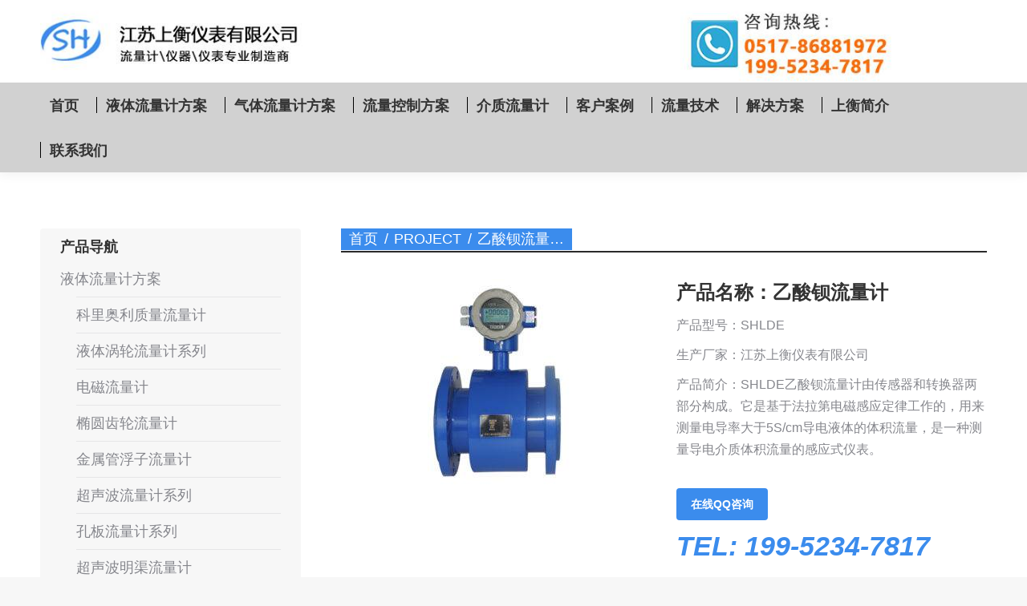

--- FILE ---
content_type: text/html; charset=UTF-8
request_url: http://www.jsshmeter.com/project/ysb0824
body_size: 19309
content:

<!DOCTYPE html> <!--[if !(IE 6) | !(IE 7) | !(IE 8)  ]><!--><html dir="ltr" lang="zh-Hans" class="no-js"> <!--<![endif]--><head><meta charset="UTF-8" /><meta name="viewport" content="width=device-width, initial-scale=1, maximum-scale=1, user-scalable=0"><meta name="theme-color" content="#3b8ced"/><link rel="profile" href="https://gmpg.org/xfn/11" /><title>乙酸钡-流量计-电磁流量计-江苏上衡- 智能涡轮流量计-涡轮流量计-生产厂家-江苏上衡仪表有限公司</title><link rel="stylesheet" href="http://cdn.jsshmeter.com/wp-content/cache/min/1/ea8f50e336d70f10920bbb78388ab677.css" data-minify="1" /><style>img:is([sizes="auto" i],[sizes^="auto," i]){contain-intrinsic-size:3000px 1500px}</style><meta name="description" content="SHLDE乙酸钡是20世纪50～60年代随着电子技术的发展而迅速发展起来的新型流量测量仪表。" /><meta name="robots" content="max-image-preview:large" /><meta name="author" content="jssh-v"/><meta name="keywords" content="乙酸钡,流量计,电磁流量计,江苏上衡" /><link rel="canonical" href="http://www.jsshmeter.com/project/ysb0824" /><meta name="generator" content="All in One SEO (AIOSEO) 4.8.1.1" /> <script type="application/ld+json" class="aioseo-schema">{"@context":"https:\/\/schema.org","@graph":[{"@type":"BreadcrumbList","@id":"http:\/\/www.jsshmeter.com\/project\/ysb0824#breadcrumblist","itemListElement":[{"@type":"ListItem","@id":"http:\/\/www.jsshmeter.com\/#listItem","position":1,"name":"\u4e3b\u9801","item":"http:\/\/www.jsshmeter.com\/","nextItem":{"@type":"ListItem","@id":"http:\/\/www.jsshmeter.com\/project\/ysb0824#listItem","name":"\u4e59\u9178\u94a1\u6d41\u91cf\u8ba1"}},{"@type":"ListItem","@id":"http:\/\/www.jsshmeter.com\/project\/ysb0824#listItem","position":2,"name":"\u4e59\u9178\u94a1\u6d41\u91cf\u8ba1","previousItem":{"@type":"ListItem","@id":"http:\/\/www.jsshmeter.com\/#listItem","name":"\u4e3b\u9801"}}]},{"@type":"Organization","@id":"http:\/\/www.jsshmeter.com\/#organization","name":"\u667a\u80fd\u6da1\u8f6e\u6d41\u91cf\u8ba1-\u6da1\u8f6e\u6d41\u91cf\u8ba1-\u751f\u4ea7\u5382\u5bb6-\u6c5f\u82cf\u4e0a\u8861\u4eea\u8868\u6709\u9650\u516c\u53f8","description":"\u6c5f\u82cf\u4e0a\u8861\u4eea\u8868\u6709\u9650\u516c\u53f8","url":"http:\/\/www.jsshmeter.com\/"},{"@type":"Person","@id":"http:\/\/www.jsshmeter.com\/author\/jssh-v#author","url":"http:\/\/www.jsshmeter.com\/author\/jssh-v","name":"jssh-v"},{"@type":"WebPage","@id":"http:\/\/www.jsshmeter.com\/project\/ysb0824#webpage","url":"http:\/\/www.jsshmeter.com\/project\/ysb0824","name":"\u4e59\u9178\u94a1-\u6d41\u91cf\u8ba1-\u7535\u78c1\u6d41\u91cf\u8ba1-\u6c5f\u82cf\u4e0a\u8861- \u667a\u80fd\u6da1\u8f6e\u6d41\u91cf\u8ba1-\u6da1\u8f6e\u6d41\u91cf\u8ba1-\u751f\u4ea7\u5382\u5bb6-\u6c5f\u82cf\u4e0a\u8861\u4eea\u8868\u6709\u9650\u516c\u53f8","description":"SHLDE\u4e59\u9178\u94a1\u662f20\u4e16\u7eaa50\uff5e60\u5e74\u4ee3\u968f\u7740\u7535\u5b50\u6280\u672f\u7684\u53d1\u5c55\u800c\u8fc5\u901f\u53d1\u5c55\u8d77\u6765\u7684\u65b0\u578b\u6d41\u91cf\u6d4b\u91cf\u4eea\u8868\u3002","inLanguage":"zh-CN","isPartOf":{"@id":"http:\/\/www.jsshmeter.com\/#website"},"breadcrumb":{"@id":"http:\/\/www.jsshmeter.com\/project\/ysb0824#breadcrumblist"},"author":{"@id":"http:\/\/www.jsshmeter.com\/author\/jssh-v#author"},"creator":{"@id":"http:\/\/www.jsshmeter.com\/author\/jssh-v#author"},"image":{"@type":"ImageObject","url":"http:\/\/cdn.jsshmeter.com\/wp-content\/uploads\/2019\/08\/123_7210-1.jpg","@id":"http:\/\/www.jsshmeter.com\/project\/ysb0824\/#mainImage","width":600,"height":518},"primaryImageOfPage":{"@id":"http:\/\/www.jsshmeter.com\/project\/ysb0824#mainImage"},"datePublished":"2019-08-24T15:38:10+08:00","dateModified":"2019-08-24T15:38:10+08:00"},{"@type":"WebSite","@id":"http:\/\/www.jsshmeter.com\/#website","url":"http:\/\/www.jsshmeter.com\/","name":"\u667a\u80fd\u6da1\u8f6e\u6d41\u91cf\u8ba1-\u6da1\u8f6e\u6d41\u91cf\u8ba1-\u751f\u4ea7\u5382\u5bb6-\u6c5f\u82cf\u4e0a\u8861\u4eea\u8868\u6709\u9650\u516c\u53f8","description":"\u6c5f\u82cf\u4e0a\u8861\u4eea\u8868\u6709\u9650\u516c\u53f8","inLanguage":"zh-CN","publisher":{"@id":"http:\/\/www.jsshmeter.com\/#organization"}}]}</script> <link rel='dns-prefetch' href='//cdn.jsshmeter.com' /><link rel='dns-prefetch' href='//www.jsshmeter.com' /><link rel='dns-prefetch' href='//fonts.googleapis.com' /><link rel="alternate" type="application/rss+xml" title="智能涡轮流量计-涡轮流量计-生产厂家-江苏上衡仪表有限公司 &raquo; Feed" href="http://www.jsshmeter.com/feed" /><link rel="alternate" type="application/rss+xml" title="智能涡轮流量计-涡轮流量计-生产厂家-江苏上衡仪表有限公司 &raquo; 评论 Feed" href="http://www.jsshmeter.com/comments/feed" /><style id='wp-emoji-styles-inline-css'>img.wp-smiley,img.emoji{display:inline!important;border:none!important;box-shadow:none!important;height:1em!important;width:1em!important;margin:0 0.07em!important;vertical-align:-0.1em!important;background:none!important;padding:0!important}</style><style id='wp-block-library-theme-inline-css'>.wp-block-audio :where(figcaption){color:#555;font-size:13px;text-align:center}.is-dark-theme .wp-block-audio :where(figcaption){color:#ffffffa6}.wp-block-audio{margin:0 0 1em}.wp-block-code{border:1px solid #ccc;border-radius:4px;font-family:Menlo,Consolas,monaco,monospace;padding:.8em 1em}.wp-block-embed :where(figcaption){color:#555;font-size:13px;text-align:center}.is-dark-theme .wp-block-embed :where(figcaption){color:#ffffffa6}.wp-block-embed{margin:0 0 1em}.blocks-gallery-caption{color:#555;font-size:13px;text-align:center}.is-dark-theme .blocks-gallery-caption{color:#ffffffa6}:root :where(.wp-block-image figcaption){color:#555;font-size:13px;text-align:center}.is-dark-theme :root :where(.wp-block-image figcaption){color:#ffffffa6}.wp-block-image{margin:0 0 1em}.wp-block-pullquote{border-bottom:4px solid;border-top:4px solid;color:currentColor;margin-bottom:1.75em}.wp-block-pullquote cite,.wp-block-pullquote footer,.wp-block-pullquote__citation{color:currentColor;font-size:.8125em;font-style:normal;text-transform:uppercase}.wp-block-quote{border-left:.25em solid;margin:0 0 1.75em;padding-left:1em}.wp-block-quote cite,.wp-block-quote footer{color:currentColor;font-size:.8125em;font-style:normal;position:relative}.wp-block-quote:where(.has-text-align-right){border-left:none;border-right:.25em solid;padding-left:0;padding-right:1em}.wp-block-quote:where(.has-text-align-center){border:none;padding-left:0}.wp-block-quote.is-large,.wp-block-quote.is-style-large,.wp-block-quote:where(.is-style-plain){border:none}.wp-block-search .wp-block-search__label{font-weight:700}.wp-block-search__button{border:1px solid #ccc;padding:.375em .625em}:where(.wp-block-group.has-background){padding:1.25em 2.375em}.wp-block-separator.has-css-opacity{opacity:.4}.wp-block-separator{border:none;border-bottom:2px solid;margin-left:auto;margin-right:auto}.wp-block-separator.has-alpha-channel-opacity{opacity:1}.wp-block-separator:not(.is-style-wide):not(.is-style-dots){width:100px}.wp-block-separator.has-background:not(.is-style-dots){border-bottom:none;height:1px}.wp-block-separator.has-background:not(.is-style-wide):not(.is-style-dots){height:2px}.wp-block-table{margin:0 0 1em}.wp-block-table td,.wp-block-table th{word-break:normal}.wp-block-table :where(figcaption){color:#555;font-size:13px;text-align:center}.is-dark-theme .wp-block-table :where(figcaption){color:#ffffffa6}.wp-block-video :where(figcaption){color:#555;font-size:13px;text-align:center}.is-dark-theme .wp-block-video :where(figcaption){color:#ffffffa6}.wp-block-video{margin:0 0 1em}:root :where(.wp-block-template-part.has-background){margin-bottom:0;margin-top:0;padding:1.25em 2.375em}</style><style id='classic-theme-styles-inline-css'>
/*! This file is auto-generated */
.wp-block-button__link{color:#fff;background-color:#32373c;border-radius:9999px;box-shadow:none;text-decoration:none;padding:calc(.667em + 2px) calc(1.333em + 2px);font-size:1.125em}.wp-block-file__button{background:#32373c;color:#fff;text-decoration:none}</style><style id='global-styles-inline-css'>:root{--wp--preset--aspect-ratio--square:1;--wp--preset--aspect-ratio--4-3:4/3;--wp--preset--aspect-ratio--3-4:3/4;--wp--preset--aspect-ratio--3-2:3/2;--wp--preset--aspect-ratio--2-3:2/3;--wp--preset--aspect-ratio--16-9:16/9;--wp--preset--aspect-ratio--9-16:9/16;--wp--preset--color--black:#000;--wp--preset--color--cyan-bluish-gray:#abb8c3;--wp--preset--color--white:#FFF;--wp--preset--color--pale-pink:#f78da7;--wp--preset--color--vivid-red:#cf2e2e;--wp--preset--color--luminous-vivid-orange:#ff6900;--wp--preset--color--luminous-vivid-amber:#fcb900;--wp--preset--color--light-green-cyan:#7bdcb5;--wp--preset--color--vivid-green-cyan:#00d084;--wp--preset--color--pale-cyan-blue:#8ed1fc;--wp--preset--color--vivid-cyan-blue:#0693e3;--wp--preset--color--vivid-purple:#9b51e0;--wp--preset--color--accent:#3b8ced;--wp--preset--color--dark-gray:#111;--wp--preset--color--light-gray:#767676;--wp--preset--gradient--vivid-cyan-blue-to-vivid-purple:linear-gradient(135deg,rgba(6,147,227,1) 0%,rgb(155,81,224) 100%);--wp--preset--gradient--light-green-cyan-to-vivid-green-cyan:linear-gradient(135deg,rgb(122,220,180) 0%,rgb(0,208,130) 100%);--wp--preset--gradient--luminous-vivid-amber-to-luminous-vivid-orange:linear-gradient(135deg,rgba(252,185,0,1) 0%,rgba(255,105,0,1) 100%);--wp--preset--gradient--luminous-vivid-orange-to-vivid-red:linear-gradient(135deg,rgba(255,105,0,1) 0%,rgb(207,46,46) 100%);--wp--preset--gradient--very-light-gray-to-cyan-bluish-gray:linear-gradient(135deg,rgb(238,238,238) 0%,rgb(169,184,195) 100%);--wp--preset--gradient--cool-to-warm-spectrum:linear-gradient(135deg,rgb(74,234,220) 0%,rgb(151,120,209) 20%,rgb(207,42,186) 40%,rgb(238,44,130) 60%,rgb(251,105,98) 80%,rgb(254,248,76) 100%);--wp--preset--gradient--blush-light-purple:linear-gradient(135deg,rgb(255,206,236) 0%,rgb(152,150,240) 100%);--wp--preset--gradient--blush-bordeaux:linear-gradient(135deg,rgb(254,205,165) 0%,rgb(254,45,45) 50%,rgb(107,0,62) 100%);--wp--preset--gradient--luminous-dusk:linear-gradient(135deg,rgb(255,203,112) 0%,rgb(199,81,192) 50%,rgb(65,88,208) 100%);--wp--preset--gradient--pale-ocean:linear-gradient(135deg,rgb(255,245,203) 0%,rgb(182,227,212) 50%,rgb(51,167,181) 100%);--wp--preset--gradient--electric-grass:linear-gradient(135deg,rgb(202,248,128) 0%,rgb(113,206,126) 100%);--wp--preset--gradient--midnight:linear-gradient(135deg,rgb(2,3,129) 0%,rgb(40,116,252) 100%);--wp--preset--font-size--small:13px;--wp--preset--font-size--medium:20px;--wp--preset--font-size--large:36px;--wp--preset--font-size--x-large:42px;--wp--preset--spacing--20:.44rem;--wp--preset--spacing--30:.67rem;--wp--preset--spacing--40:1rem;--wp--preset--spacing--50:1.5rem;--wp--preset--spacing--60:2.25rem;--wp--preset--spacing--70:3.38rem;--wp--preset--spacing--80:5.06rem;--wp--preset--shadow--natural:6px 6px 9px rgba(0,0,0,.2);--wp--preset--shadow--deep:12px 12px 50px rgba(0,0,0,.4);--wp--preset--shadow--sharp:6px 6px 0 rgba(0,0,0,.2);--wp--preset--shadow--outlined:6px 6px 0 -3px rgba(255,255,255,1),6px 6px rgba(0,0,0,1);--wp--preset--shadow--crisp:6px 6px 0 rgba(0,0,0,1)}:where(.is-layout-flex){gap:.5em}:where(.is-layout-grid){gap:.5em}body .is-layout-flex{display:flex}.is-layout-flex{flex-wrap:wrap;align-items:center}.is-layout-flex>:is(*,div){margin:0}body .is-layout-grid{display:grid}.is-layout-grid>:is(*,div){margin:0}:where(.wp-block-columns.is-layout-flex){gap:2em}:where(.wp-block-columns.is-layout-grid){gap:2em}:where(.wp-block-post-template.is-layout-flex){gap:1.25em}:where(.wp-block-post-template.is-layout-grid){gap:1.25em}.has-black-color{color:var(--wp--preset--color--black)!important}.has-cyan-bluish-gray-color{color:var(--wp--preset--color--cyan-bluish-gray)!important}.has-white-color{color:var(--wp--preset--color--white)!important}.has-pale-pink-color{color:var(--wp--preset--color--pale-pink)!important}.has-vivid-red-color{color:var(--wp--preset--color--vivid-red)!important}.has-luminous-vivid-orange-color{color:var(--wp--preset--color--luminous-vivid-orange)!important}.has-luminous-vivid-amber-color{color:var(--wp--preset--color--luminous-vivid-amber)!important}.has-light-green-cyan-color{color:var(--wp--preset--color--light-green-cyan)!important}.has-vivid-green-cyan-color{color:var(--wp--preset--color--vivid-green-cyan)!important}.has-pale-cyan-blue-color{color:var(--wp--preset--color--pale-cyan-blue)!important}.has-vivid-cyan-blue-color{color:var(--wp--preset--color--vivid-cyan-blue)!important}.has-vivid-purple-color{color:var(--wp--preset--color--vivid-purple)!important}.has-black-background-color{background-color:var(--wp--preset--color--black)!important}.has-cyan-bluish-gray-background-color{background-color:var(--wp--preset--color--cyan-bluish-gray)!important}.has-white-background-color{background-color:var(--wp--preset--color--white)!important}.has-pale-pink-background-color{background-color:var(--wp--preset--color--pale-pink)!important}.has-vivid-red-background-color{background-color:var(--wp--preset--color--vivid-red)!important}.has-luminous-vivid-orange-background-color{background-color:var(--wp--preset--color--luminous-vivid-orange)!important}.has-luminous-vivid-amber-background-color{background-color:var(--wp--preset--color--luminous-vivid-amber)!important}.has-light-green-cyan-background-color{background-color:var(--wp--preset--color--light-green-cyan)!important}.has-vivid-green-cyan-background-color{background-color:var(--wp--preset--color--vivid-green-cyan)!important}.has-pale-cyan-blue-background-color{background-color:var(--wp--preset--color--pale-cyan-blue)!important}.has-vivid-cyan-blue-background-color{background-color:var(--wp--preset--color--vivid-cyan-blue)!important}.has-vivid-purple-background-color{background-color:var(--wp--preset--color--vivid-purple)!important}.has-black-border-color{border-color:var(--wp--preset--color--black)!important}.has-cyan-bluish-gray-border-color{border-color:var(--wp--preset--color--cyan-bluish-gray)!important}.has-white-border-color{border-color:var(--wp--preset--color--white)!important}.has-pale-pink-border-color{border-color:var(--wp--preset--color--pale-pink)!important}.has-vivid-red-border-color{border-color:var(--wp--preset--color--vivid-red)!important}.has-luminous-vivid-orange-border-color{border-color:var(--wp--preset--color--luminous-vivid-orange)!important}.has-luminous-vivid-amber-border-color{border-color:var(--wp--preset--color--luminous-vivid-amber)!important}.has-light-green-cyan-border-color{border-color:var(--wp--preset--color--light-green-cyan)!important}.has-vivid-green-cyan-border-color{border-color:var(--wp--preset--color--vivid-green-cyan)!important}.has-pale-cyan-blue-border-color{border-color:var(--wp--preset--color--pale-cyan-blue)!important}.has-vivid-cyan-blue-border-color{border-color:var(--wp--preset--color--vivid-cyan-blue)!important}.has-vivid-purple-border-color{border-color:var(--wp--preset--color--vivid-purple)!important}.has-vivid-cyan-blue-to-vivid-purple-gradient-background{background:var(--wp--preset--gradient--vivid-cyan-blue-to-vivid-purple)!important}.has-light-green-cyan-to-vivid-green-cyan-gradient-background{background:var(--wp--preset--gradient--light-green-cyan-to-vivid-green-cyan)!important}.has-luminous-vivid-amber-to-luminous-vivid-orange-gradient-background{background:var(--wp--preset--gradient--luminous-vivid-amber-to-luminous-vivid-orange)!important}.has-luminous-vivid-orange-to-vivid-red-gradient-background{background:var(--wp--preset--gradient--luminous-vivid-orange-to-vivid-red)!important}.has-very-light-gray-to-cyan-bluish-gray-gradient-background{background:var(--wp--preset--gradient--very-light-gray-to-cyan-bluish-gray)!important}.has-cool-to-warm-spectrum-gradient-background{background:var(--wp--preset--gradient--cool-to-warm-spectrum)!important}.has-blush-light-purple-gradient-background{background:var(--wp--preset--gradient--blush-light-purple)!important}.has-blush-bordeaux-gradient-background{background:var(--wp--preset--gradient--blush-bordeaux)!important}.has-luminous-dusk-gradient-background{background:var(--wp--preset--gradient--luminous-dusk)!important}.has-pale-ocean-gradient-background{background:var(--wp--preset--gradient--pale-ocean)!important}.has-electric-grass-gradient-background{background:var(--wp--preset--gradient--electric-grass)!important}.has-midnight-gradient-background{background:var(--wp--preset--gradient--midnight)!important}.has-small-font-size{font-size:var(--wp--preset--font-size--small)!important}.has-medium-font-size{font-size:var(--wp--preset--font-size--medium)!important}.has-large-font-size{font-size:var(--wp--preset--font-size--large)!important}.has-x-large-font-size{font-size:var(--wp--preset--font-size--x-large)!important}:where(.wp-block-post-template.is-layout-flex){gap:1.25em}:where(.wp-block-post-template.is-layout-grid){gap:1.25em}:where(.wp-block-columns.is-layout-flex){gap:2em}:where(.wp-block-columns.is-layout-grid){gap:2em}:root :where(.wp-block-pullquote){font-size:1.5em;line-height:1.6}</style><style id='rs-plugin-settings-inline-css'></style><!--[if lt IE 9]><link rel='stylesheet' id='vc_lte_ie9-css' href='http://cdn.jsshmeter.com/wp-content/plugins/js_composer/assets/css/vc_lte_ie9.min.css?ver=6.0.5.1' media='screen' /> <![endif]--> <script src="http://cdn.jsshmeter.com/wp-content/cache/busting/1/wp-includes/js/jquery/jquery.min-3.7.1.js" id="jquery-core-js"></script> <script src="http://cdn.jsshmeter.com/wp-content/cache/busting/1/wp-includes/js/jquery/jquery-migrate.min-3.4.1.js" id="jquery-migrate-js" defer></script> <script src="http://cdn.jsshmeter.com/wp-content/cache/busting/1/wp-content/plugins/revslider/public/assets/js/jquery.themepunch.tools.min-5.4.8.3.js" id="tp-tools-js" defer></script> <script src="http://cdn.jsshmeter.com/wp-content/cache/busting/1/wp-content/plugins/revslider/public/assets/js/jquery.themepunch.revolution.min-5.4.8.3.js" id="revmin-js" defer></script> <script id="dt-above-fold-js-extra">var dtLocal = {"themeUrl":"http:\/\/cdn.jsshmeter.com\/wp-content\/themes\/dt-the7","passText":"\u8981\u67e5\u770b\u8be5\u53d7\u4fdd\u62a4\u7684\u6587\u7ae0\uff0c\u8bf7\u5728\u4e0b\u9762\u8f93\u5165\u5bc6\u7801\uff1a","moreButtonText":{"loading":"\u52a0\u8f7d\u4e2d\u2026\u2026","loadMore":"\u52a0\u8f7d\u66f4\u591a"},"postID":"3205","ajaxurl":"http:\/\/www.jsshmeter.com\/wp-admin\/admin-ajax.php","REST":{"baseUrl":"http:\/\/www.jsshmeter.com\/wp-json\/the7\/v1","endpoints":{"sendMail":"\/send-mail"}},"contactMessages":{"required":"One or more fields have an error. Please check and try again.","terms":"Please accept the privacy policy.","fillTheCaptchaError":"Please, fill the captcha."},"captchaSiteKey":"","ajaxNonce":"13dae243e0","pageData":"","themeSettings":{"smoothScroll":"off","lazyLoading":false,"desktopHeader":{"height":150},"ToggleCaptionEnabled":"disabled","ToggleCaption":"Navigation","floatingHeader":{"showAfter":150,"showMenu":false,"height":60,"logo":{"showLogo":true,"html":"<img class=\" preload-me\" src=\"http:\/\/cdn.jsshmeter.com\/wp-content\/uploads\/2019\/06\/\u9875\u5934.jpg\" srcset=\"http:\/\/cdn.jsshmeter.com\/wp-content\/uploads\/2019\/06\/\u9875\u5934.jpg 1300w, http:\/\/cdn.jsshmeter.com\/wp-content\/uploads\/2019\/06\/\u9875\u5934.jpg 1300w\" width=\"1300\" height=\"114\"   sizes=\"1300px\" alt=\"\u667a\u80fd\u6da1\u8f6e\u6d41\u91cf\u8ba1-\u6da1\u8f6e\u6d41\u91cf\u8ba1-\u751f\u4ea7\u5382\u5bb6-\u6c5f\u82cf\u4e0a\u8861\u4eea\u8868\u6709\u9650\u516c\u53f8\" \/>","url":"http:\/\/www.jsshmeter.com\/"}},"topLine":{"floatingTopLine":{"logo":{"showLogo":false,"html":""}}},"mobileHeader":{"firstSwitchPoint":1100,"secondSwitchPoint":800,"firstSwitchPointHeight":60,"secondSwitchPointHeight":60,"mobileToggleCaptionEnabled":"disabled","mobileToggleCaption":"\u83dc\u5355"},"stickyMobileHeaderFirstSwitch":{"logo":{"html":"<img class=\" preload-me\" src=\"http:\/\/cdn.jsshmeter.com\/wp-content\/uploads\/2019\/06\/\u9875\u5934-\u624b\u673a-\u7248.jpg\" srcset=\"http:\/\/cdn.jsshmeter.com\/wp-content\/uploads\/2019\/06\/\u9875\u5934-\u624b\u673a-\u7248.jpg 1000w, http:\/\/cdn.jsshmeter.com\/wp-content\/uploads\/2019\/06\/\u9875\u5934-\u624b\u673a-\u7248-1.jpg 1000w\" width=\"1000\" height=\"200\"   sizes=\"1000px\" alt=\"\u667a\u80fd\u6da1\u8f6e\u6d41\u91cf\u8ba1-\u6da1\u8f6e\u6d41\u91cf\u8ba1-\u751f\u4ea7\u5382\u5bb6-\u6c5f\u82cf\u4e0a\u8861\u4eea\u8868\u6709\u9650\u516c\u53f8\" \/>"}},"stickyMobileHeaderSecondSwitch":{"logo":{"html":"<img class=\" preload-me\" src=\"http:\/\/cdn.jsshmeter.com\/wp-content\/uploads\/2019\/06\/\u9875\u5934-\u624b\u673a-\u7248.jpg\" srcset=\"http:\/\/cdn.jsshmeter.com\/wp-content\/uploads\/2019\/06\/\u9875\u5934-\u624b\u673a-\u7248.jpg 1000w, http:\/\/cdn.jsshmeter.com\/wp-content\/uploads\/2019\/06\/\u9875\u5934-\u624b\u673a-\u7248-1.jpg 1000w\" width=\"1000\" height=\"200\"   sizes=\"1000px\" alt=\"\u667a\u80fd\u6da1\u8f6e\u6d41\u91cf\u8ba1-\u6da1\u8f6e\u6d41\u91cf\u8ba1-\u751f\u4ea7\u5382\u5bb6-\u6c5f\u82cf\u4e0a\u8861\u4eea\u8868\u6709\u9650\u516c\u53f8\" \/>"}},"sidebar":{"switchPoint":990},"boxedWidth":"1340px"},"VCMobileScreenWidth":"768"};
var dtShare = {"shareButtonText":{"facebook":"Share on Facebook","twitter":"Share on X","pinterest":"Pin it","linkedin":"Share on Linkedin","whatsapp":"Share on Whatsapp"},"overlayOpacity":"85"};</script> <script src="http://cdn.jsshmeter.com/wp-content/cache/busting/1/wp-content/themes/dt-the7/js/above-the-fold.min-12.2.0.js" id="dt-above-fold-js" defer></script> <link rel="https://api.w.org/" href="http://www.jsshmeter.com/wp-json/" /><link rel="alternate" title="JSON" type="application/json" href="http://www.jsshmeter.com/wp-json/wp/v2/dt_portfolio/3205" /><link rel="EditURI" type="application/rsd+xml" title="RSD" href="http://www.jsshmeter.com/xmlrpc.php?rsd" /><meta name="generator" content="WordPress 6.8.3" /><link rel='shortlink' href='http://www.jsshmeter.com/?p=3205' /><meta name="generator" content="Powered by WPBakery Page Builder - drag and drop page builder for WordPress."/><meta name="generator" content="Powered by Slider Revolution 5.4.8.3 - responsive, Mobile-Friendly Slider Plugin for WordPress with comfortable drag and drop interface." /><link rel="icon" href="http://cdn.jsshmeter.com/wp-content/uploads/2019/02/16.jpg" type="image/jpeg" sizes="16x16"/><link rel="icon" href="http://cdn.jsshmeter.com/wp-content/uploads/2019/02/32.jpg" type="image/jpeg" sizes="32x32"/><link rel="apple-touch-icon" href="http://cdn.jsshmeter.com/wp-content/uploads/2019/02/60.jpg"><link rel="apple-touch-icon" sizes="76x76" href="http://cdn.jsshmeter.com/wp-content/uploads/2019/02/76.jpg"><link rel="apple-touch-icon" sizes="120x120" href="http://cdn.jsshmeter.com/wp-content/uploads/2019/02/120.jpg"><link rel="apple-touch-icon" sizes="152x152" href="http://cdn.jsshmeter.com/wp-content/uploads/2019/02/152.jpg"><script type="text/javascript">function setREVStartSize(e){									
						try{ e.c=jQuery(e.c);var i=jQuery(window).width(),t=9999,r=0,n=0,l=0,f=0,s=0,h=0;
							if(e.responsiveLevels&&(jQuery.each(e.responsiveLevels,function(e,f){f>i&&(t=r=f,l=e),i>f&&f>r&&(r=f,n=e)}),t>r&&(l=n)),f=e.gridheight[l]||e.gridheight[0]||e.gridheight,s=e.gridwidth[l]||e.gridwidth[0]||e.gridwidth,h=i/s,h=h>1?1:h,f=Math.round(h*f),"fullscreen"==e.sliderLayout){var u=(e.c.width(),jQuery(window).height());if(void 0!=e.fullScreenOffsetContainer){var c=e.fullScreenOffsetContainer.split(",");if (c) jQuery.each(c,function(e,i){u=jQuery(i).length>0?u-jQuery(i).outerHeight(!0):u}),e.fullScreenOffset.split("%").length>1&&void 0!=e.fullScreenOffset&&e.fullScreenOffset.length>0?u-=jQuery(window).height()*parseInt(e.fullScreenOffset,0)/100:void 0!=e.fullScreenOffset&&e.fullScreenOffset.length>0&&(u-=parseInt(e.fullScreenOffset,0))}f=u}else void 0!=e.minHeight&&f<e.minHeight&&(f=e.minHeight);e.c.closest(".rev_slider_wrapper").css({height:f})					
						}catch(d){console.log("Failure at Presize of Slider:"+d)}						
					};</script> <style id="wp-custom-css">td,tr{border:1px solid #eee;text-align:center;padding:10px}</style><style type="text/css" data-type="vc_shortcodes-custom-css">.vc_custom_1565925754601{margin-top:px!important}</style><noscript><style>.wpb_animate_when_almost_visible{opacity:1}</style></noscript><noscript><style id="rocket-lazyload-nojs-css">.rll-youtube-player,[data-lazy-src]{display:none!important}</style></noscript></head><body id="the7-body" class="wp-singular dt_portfolio-template-default single single-portfolio postid-3205 wp-embed-responsive wp-theme-dt-the7 the7-core-ver-2.2.1 no-comments title-off dt-responsive-on right-mobile-menu-close-icon ouside-menu-close-icon mobile-hamburger-close-bg-enable mobile-hamburger-close-bg-hover-enable  fade-medium-mobile-menu-close-icon fade-medium-menu-close-icon srcset-enabled btn-flat custom-btn-color custom-btn-hover-color sticky-mobile-header top-header first-switch-logo-left first-switch-menu-right second-switch-logo-center second-switch-menu-right right-mobile-menu layzr-loading-on no-avatars popup-message-style the7-ver-12.2.0 dt-fa-compatibility wpb-js-composer js-comp-ver-6.0.5.1 vc_responsive"><div id="page" > <a class="skip-link screen-reader-text" href="#content">跳转至内容</a><div class="masthead classic-header left bg-behind-menu dividers shadow-decoration shadow-mobile-header-decoration medium-mobile-menu-icon dt-parent-menu-clickable show-sub-menu-on-hover show-device-logo show-mobile-logo"  role="banner"><div class="top-bar top-bar-empty top-bar-line-hide"><div class="top-bar-bg" ></div><div class="mini-widgets left-widgets"></div><div class="mini-widgets right-widgets"></div></div><header class="header-bar"><div class="branding"><div id="site-title" class="assistive-text">智能涡轮流量计-涡轮流量计-生产厂家-江苏上衡仪表有限公司</div><div id="site-description" class="assistive-text">江苏上衡仪表有限公司</div> <a class="same-logo" href="http://www.jsshmeter.com/"><img class=" preload-me" src="http://cdn.jsshmeter.com/wp-content/uploads/2019/06/页头.jpg" srcset="http://cdn.jsshmeter.com/wp-content/uploads/2019/06/页头.jpg 1300w, http://cdn.jsshmeter.com/wp-content/uploads/2019/06/页头.jpg 1300w" width="1300" height="114"   sizes="1300px" alt="智能涡轮流量计-涡轮流量计-生产厂家-江苏上衡仪表有限公司" /><img class="mobile-logo preload-me" src="http://cdn.jsshmeter.com/wp-content/uploads/2019/06/页头-手机-版.jpg" srcset="http://cdn.jsshmeter.com/wp-content/uploads/2019/06/页头-手机-版.jpg 1000w, http://cdn.jsshmeter.com/wp-content/uploads/2019/06/页头-手机-版-1.jpg 1000w" width="1000" height="200"   sizes="1000px" alt="智能涡轮流量计-涡轮流量计-生产厂家-江苏上衡仪表有限公司" /></a><div class="mini-widgets"></div><div class="mini-widgets"></div></div><nav class="navigation"><ul id="primary-menu" class="main-nav bg-outline-decoration hover-bg-decoration active-bg-decoration"><li class="menu-item menu-item-type-post_type menu-item-object-page menu-item-home menu-item-1061 first depth-0"><a href='http://www.jsshmeter.com/' data-level='1'><span class="menu-item-text"><span class="menu-text">首页</span></span></a></li><li class="menu-item menu-item-type-post_type menu-item-object-page menu-item-has-children menu-item-47 has-children depth-0"><a href='http://www.jsshmeter.com/liquid' data-level='1'><span class="menu-item-text"><span class="menu-text">液体流量计方案</span></span></a><ul class="sub-nav level-arrows-on"><li class="menu-item menu-item-type-post_type menu-item-object-dt_portfolio menu-item-4769 first depth-1"><a href='http://www.jsshmeter.com/project/shmfk' data-level='2'><span class="menu-item-text"><span class="menu-text">科里奥利质量流量计</span></span></a></li><li class="menu-item menu-item-type-post_type menu-item-object-dt_portfolio menu-item-1243 depth-1"><a href='http://www.jsshmeter.com/project/turbine' data-level='2'><span class="menu-item-text"><span class="menu-text">液体涡轮流量计系列</span></span></a></li><li class="menu-item menu-item-type-post_type menu-item-object-dt_portfolio menu-item-1242 depth-1"><a href='http://www.jsshmeter.com/project/electromagnetic' data-level='2'><span class="menu-item-text"><span class="menu-text">电磁流量计</span></span></a></li><li class="menu-item menu-item-type-post_type menu-item-object-dt_portfolio menu-item-1241 depth-1"><a href='http://www.jsshmeter.com/project/elliptic-gear' data-level='2'><span class="menu-item-text"><span class="menu-text">椭圆齿轮流量计</span></span></a></li><li class="menu-item menu-item-type-post_type menu-item-object-dt_portfolio menu-item-1240 depth-1"><a href='http://www.jsshmeter.com/project/metal-tube-float' data-level='2'><span class="menu-item-text"><span class="menu-text">金属管浮子流量计</span></span></a></li><li class="menu-item menu-item-type-post_type menu-item-object-dt_portfolio menu-item-1239 depth-1"><a href='http://www.jsshmeter.com/project/ultrasonic' data-level='2'><span class="menu-item-text"><span class="menu-text">超声波流量计系列</span></span></a></li><li class="menu-item menu-item-type-post_type menu-item-object-dt_portfolio menu-item-1301 depth-1"><a href='http://www.jsshmeter.com/project/orifice' data-level='2'><span class="menu-item-text"><span class="menu-text">孔板流量计系列</span></span></a></li><li class="menu-item menu-item-type-post_type menu-item-object-dt_portfolio menu-item-1237 depth-1"><a href='http://www.jsshmeter.com/project/open-channel' data-level='2'><span class="menu-item-text"><span class="menu-text">超声波明渠流量计</span></span></a></li></ul></li><li class="menu-item menu-item-type-post_type menu-item-object-page menu-item-has-children menu-item-48 has-children depth-0"><a href='http://www.jsshmeter.com/gas' data-level='1'><span class="menu-item-text"><span class="menu-text">气体流量计方案</span></span></a><ul class="sub-nav level-arrows-on"><li class="menu-item menu-item-type-post_type menu-item-object-dt_portfolio menu-item-1265 first depth-1"><a href='http://www.jsshmeter.com/project/vortex' data-level='2'><span class="menu-item-text"><span class="menu-text">涡街流量计系列</span></span></a></li><li class="menu-item menu-item-type-post_type menu-item-object-dt_portfolio menu-item-1263 depth-1"><a href='http://www.jsshmeter.com/project/precession-vortex' data-level='2'><span class="menu-item-text"><span class="menu-text">旋进旋涡流量计系列</span></span></a></li><li class="menu-item menu-item-type-post_type menu-item-object-dt_portfolio menu-item-1264 depth-1"><a href='http://www.jsshmeter.com/project/gas-turbine' data-level='2'><span class="menu-item-text"><span class="menu-text">气体涡轮流量计系列</span></span></a></li><li class="menu-item menu-item-type-post_type menu-item-object-dt_portfolio menu-item-1266 depth-1"><a href='http://www.jsshmeter.com/project/thermal-mass' data-level='2'><span class="menu-item-text"><span class="menu-text">热式质量流量计系列</span></span></a></li><li class="menu-item menu-item-type-post_type menu-item-object-dt_portfolio menu-item-1300 depth-1"><a href='http://www.jsshmeter.com/project/orifice' data-level='2'><span class="menu-item-text"><span class="menu-text">孔板流量计系列</span></span></a></li></ul></li><li class="menu-item menu-item-type-post_type menu-item-object-page menu-item-has-children menu-item-39 has-children depth-0"><a href='http://www.jsshmeter.com/flow-control' data-level='1'><span class="menu-item-text"><span class="menu-text">流量控制方案</span></span></a><ul class="sub-nav level-arrows-on"><li class="menu-item menu-item-type-post_type menu-item-object-dt_portfolio menu-item-1304 first depth-1"><a href='http://www.jsshmeter.com/project/cumulative-flow-rate' data-level='2'><span class="menu-item-text"><span class="menu-text">定量控制系统</span></span></a></li><li class="menu-item menu-item-type-post_type menu-item-object-dt_portfolio menu-item-1303 depth-1"><a href='http://www.jsshmeter.com/project/instantaneous-flow-rate' data-level='2'><span class="menu-item-text"><span class="menu-text">流速流量控制系统</span></span></a></li><li class="menu-item menu-item-type-post_type menu-item-object-dt_portfolio menu-item-1302 depth-1"><a href='http://www.jsshmeter.com/project/multiple' data-level='2'><span class="menu-item-text"><span class="menu-text">多路定量控制系统</span></span></a></li></ul></li><li class="menu-item menu-item-type-post_type menu-item-object-page menu-item-4833 depth-0"><a href='http://www.jsshmeter.com/gzjzllj' data-level='1'><span class="menu-item-text"><span class="menu-text">介质流量计</span></span></a></li><li class="menu-item menu-item-type-post_type menu-item-object-dt_portfolio menu-item-1743 depth-0"><a href='http://www.jsshmeter.com/project/%e5%ae%a2%e6%88%b7%e6%a1%88%e4%be%8b' data-level='1'><span class="menu-item-text"><span class="menu-text">客户案例</span></span></a></li><li class="menu-item menu-item-type-post_type menu-item-object-page menu-item-27 depth-0"><a href='http://www.jsshmeter.com/lljs' data-level='1'><span class="menu-item-text"><span class="menu-text">流量技术</span></span></a></li><li class="menu-item menu-item-type-post_type menu-item-object-page menu-item-2823 depth-0"><a href='http://www.jsshmeter.com/jiejuefangan' data-level='1'><span class="menu-item-text"><span class="menu-text">解决方案</span></span></a></li><li class="menu-item menu-item-type-post_type menu-item-object-page menu-item-41 depth-0"><a href='http://www.jsshmeter.com/%e4%b8%8a%e8%a1%a1%e7%ae%80%e4%bb%8b' data-level='1'><span class="menu-item-text"><span class="menu-text">上衡简介</span></span></a></li><li class="menu-item menu-item-type-post_type menu-item-object-page menu-item-53 last depth-0"><a href='http://www.jsshmeter.com/contact-us' data-level='1'><span class="menu-item-text"><span class="menu-text">联系我们</span></span></a></li></ul></nav></header></div><div role="navigation" aria-label="Main Menu" class="dt-mobile-header mobile-menu-show-divider"><div class="dt-close-mobile-menu-icon" aria-label="Close" role="button" tabindex="0"><div class="close-line-wrap"><span class="close-line"></span><span class="close-line"></span><span class="close-line"></span></div></div><ul id="mobile-menu" class="mobile-main-nav"><li class="menu-item menu-item-type-post_type menu-item-object-page menu-item-home menu-item-1061 first depth-0"><a href='http://www.jsshmeter.com/' data-level='1'><span class="menu-item-text"><span class="menu-text">首页</span></span></a></li><li class="menu-item menu-item-type-post_type menu-item-object-page menu-item-has-children menu-item-47 has-children depth-0"><a href='http://www.jsshmeter.com/liquid' data-level='1'><span class="menu-item-text"><span class="menu-text">液体流量计方案</span></span></a><ul class="sub-nav level-arrows-on"><li class="menu-item menu-item-type-post_type menu-item-object-dt_portfolio menu-item-4769 first depth-1"><a href='http://www.jsshmeter.com/project/shmfk' data-level='2'><span class="menu-item-text"><span class="menu-text">科里奥利质量流量计</span></span></a></li><li class="menu-item menu-item-type-post_type menu-item-object-dt_portfolio menu-item-1243 depth-1"><a href='http://www.jsshmeter.com/project/turbine' data-level='2'><span class="menu-item-text"><span class="menu-text">液体涡轮流量计系列</span></span></a></li><li class="menu-item menu-item-type-post_type menu-item-object-dt_portfolio menu-item-1242 depth-1"><a href='http://www.jsshmeter.com/project/electromagnetic' data-level='2'><span class="menu-item-text"><span class="menu-text">电磁流量计</span></span></a></li><li class="menu-item menu-item-type-post_type menu-item-object-dt_portfolio menu-item-1241 depth-1"><a href='http://www.jsshmeter.com/project/elliptic-gear' data-level='2'><span class="menu-item-text"><span class="menu-text">椭圆齿轮流量计</span></span></a></li><li class="menu-item menu-item-type-post_type menu-item-object-dt_portfolio menu-item-1240 depth-1"><a href='http://www.jsshmeter.com/project/metal-tube-float' data-level='2'><span class="menu-item-text"><span class="menu-text">金属管浮子流量计</span></span></a></li><li class="menu-item menu-item-type-post_type menu-item-object-dt_portfolio menu-item-1239 depth-1"><a href='http://www.jsshmeter.com/project/ultrasonic' data-level='2'><span class="menu-item-text"><span class="menu-text">超声波流量计系列</span></span></a></li><li class="menu-item menu-item-type-post_type menu-item-object-dt_portfolio menu-item-1301 depth-1"><a href='http://www.jsshmeter.com/project/orifice' data-level='2'><span class="menu-item-text"><span class="menu-text">孔板流量计系列</span></span></a></li><li class="menu-item menu-item-type-post_type menu-item-object-dt_portfolio menu-item-1237 depth-1"><a href='http://www.jsshmeter.com/project/open-channel' data-level='2'><span class="menu-item-text"><span class="menu-text">超声波明渠流量计</span></span></a></li></ul></li><li class="menu-item menu-item-type-post_type menu-item-object-page menu-item-has-children menu-item-48 has-children depth-0"><a href='http://www.jsshmeter.com/gas' data-level='1'><span class="menu-item-text"><span class="menu-text">气体流量计方案</span></span></a><ul class="sub-nav level-arrows-on"><li class="menu-item menu-item-type-post_type menu-item-object-dt_portfolio menu-item-1265 first depth-1"><a href='http://www.jsshmeter.com/project/vortex' data-level='2'><span class="menu-item-text"><span class="menu-text">涡街流量计系列</span></span></a></li><li class="menu-item menu-item-type-post_type menu-item-object-dt_portfolio menu-item-1263 depth-1"><a href='http://www.jsshmeter.com/project/precession-vortex' data-level='2'><span class="menu-item-text"><span class="menu-text">旋进旋涡流量计系列</span></span></a></li><li class="menu-item menu-item-type-post_type menu-item-object-dt_portfolio menu-item-1264 depth-1"><a href='http://www.jsshmeter.com/project/gas-turbine' data-level='2'><span class="menu-item-text"><span class="menu-text">气体涡轮流量计系列</span></span></a></li><li class="menu-item menu-item-type-post_type menu-item-object-dt_portfolio menu-item-1266 depth-1"><a href='http://www.jsshmeter.com/project/thermal-mass' data-level='2'><span class="menu-item-text"><span class="menu-text">热式质量流量计系列</span></span></a></li><li class="menu-item menu-item-type-post_type menu-item-object-dt_portfolio menu-item-1300 depth-1"><a href='http://www.jsshmeter.com/project/orifice' data-level='2'><span class="menu-item-text"><span class="menu-text">孔板流量计系列</span></span></a></li></ul></li><li class="menu-item menu-item-type-post_type menu-item-object-page menu-item-has-children menu-item-39 has-children depth-0"><a href='http://www.jsshmeter.com/flow-control' data-level='1'><span class="menu-item-text"><span class="menu-text">流量控制方案</span></span></a><ul class="sub-nav level-arrows-on"><li class="menu-item menu-item-type-post_type menu-item-object-dt_portfolio menu-item-1304 first depth-1"><a href='http://www.jsshmeter.com/project/cumulative-flow-rate' data-level='2'><span class="menu-item-text"><span class="menu-text">定量控制系统</span></span></a></li><li class="menu-item menu-item-type-post_type menu-item-object-dt_portfolio menu-item-1303 depth-1"><a href='http://www.jsshmeter.com/project/instantaneous-flow-rate' data-level='2'><span class="menu-item-text"><span class="menu-text">流速流量控制系统</span></span></a></li><li class="menu-item menu-item-type-post_type menu-item-object-dt_portfolio menu-item-1302 depth-1"><a href='http://www.jsshmeter.com/project/multiple' data-level='2'><span class="menu-item-text"><span class="menu-text">多路定量控制系统</span></span></a></li></ul></li><li class="menu-item menu-item-type-post_type menu-item-object-page menu-item-4833 depth-0"><a href='http://www.jsshmeter.com/gzjzllj' data-level='1'><span class="menu-item-text"><span class="menu-text">介质流量计</span></span></a></li><li class="menu-item menu-item-type-post_type menu-item-object-dt_portfolio menu-item-1743 depth-0"><a href='http://www.jsshmeter.com/project/%e5%ae%a2%e6%88%b7%e6%a1%88%e4%be%8b' data-level='1'><span class="menu-item-text"><span class="menu-text">客户案例</span></span></a></li><li class="menu-item menu-item-type-post_type menu-item-object-page menu-item-27 depth-0"><a href='http://www.jsshmeter.com/lljs' data-level='1'><span class="menu-item-text"><span class="menu-text">流量技术</span></span></a></li><li class="menu-item menu-item-type-post_type menu-item-object-page menu-item-2823 depth-0"><a href='http://www.jsshmeter.com/jiejuefangan' data-level='1'><span class="menu-item-text"><span class="menu-text">解决方案</span></span></a></li><li class="menu-item menu-item-type-post_type menu-item-object-page menu-item-41 depth-0"><a href='http://www.jsshmeter.com/%e4%b8%8a%e8%a1%a1%e7%ae%80%e4%bb%8b' data-level='1'><span class="menu-item-text"><span class="menu-text">上衡简介</span></span></a></li><li class="menu-item menu-item-type-post_type menu-item-object-page menu-item-53 last depth-0"><a href='http://www.jsshmeter.com/contact-us' data-level='1'><span class="menu-item-text"><span class="menu-text">联系我们</span></span></a></li></ul><div class='mobile-mini-widgets-in-menu'></div></div><div id="main" class="sidebar-left sidebar-divider-off"><div class="main-gradient"></div><div class="wf-wrap"><div class="wf-container-main"><div id="content" class="content" role="main"><article id="post-3205" class="project-post post-3205 dt_portfolio type-dt_portfolio status-publish has-post-thumbnail dt_portfolio_category-gzjzlll dt_portfolio_category-37 description-off"><div class="project-content"><div class="vc_row wpb_row vc_row-fluid vc_custom_1565925754601"><div class="wpb_column vc_column_container vc_col-sm-12"><div class="vc_column-inner"><div class="wpb_wrapper"><style type="text/css" data-type="the7_shortcodes-inline-css">.dt-breadcrumbs-id-81e43d70429e2216fd443cb2507ae266 .breadcrumbs{display:inline-block;margin:0;padding:2px 10px 2px 10px;background:#3b8ced;border:0 solid;border-radius:0}.dt-breadcrumbs-id-81e43d70429e2216fd443cb2507ae266 .breadcrumbs *{text-transform:uppercase;color:#fff}</style><div class="dt-breadcrumbs-shortcode dt-breadcrumbs-id-81e43d70429e2216fd443cb2507ae266 align-left"><div class="assistive-text">您在这里：</div><ol class="breadcrumbs text-small" itemscope itemtype="https://schema.org/BreadcrumbList"><li itemprop="itemListElement" itemscope itemtype="https://schema.org/ListItem"><a itemprop="item" href="http://www.jsshmeter.com/" title="首页"><span itemprop="name">首页</span></a><meta itemprop="position" content="1" /></li><li itemprop="itemListElement" itemscope itemtype="https://schema.org/ListItem"><a itemprop="item" href="http://www.jsshmeter.com/project" title="Project"><span itemprop="name">Project</span></a><meta itemprop="position" content="2" /></li><li class="current" itemprop="itemListElement" itemscope itemtype="https://schema.org/ListItem"><span itemprop="name">乙酸钡流量&hellip;</span><meta itemprop="position" content="3" /></li></ol></div><div class="vc_separator wpb_content_element vc_separator_align_center vc_sep_width_100 vc_sep_border_width_2 vc_sep_pos_align_center vc_separator_no_text vc_sep_color_black" ><span class="vc_sep_holder vc_sep_holder_l"><span  class="vc_sep_line"></span></span><span class="vc_sep_holder vc_sep_holder_r"><span  class="vc_sep_line"></span></span></div></div></div></div></div><div class="vc_row wpb_row vc_row-fluid"><div class="wpb_column vc_column_container vc_col-sm-6"><div class="vc_column-inner"><div class="wpb_wrapper"><div  class="wpb_single_image wpb_content_element vc_align_center"><figure class="wpb_wrapper vc_figure"><div class="vc_single_image-wrapper   vc_box_border_grey"><img fetchpriority="high" decoding="async" width="300" height="259" src="http://cdn.jsshmeter.com/wp-content/uploads/2019/08/123_7210-1-300x259.jpg" class="vc_single_image-img attachment-medium" alt="" srcset="http://cdn.jsshmeter.com/wp-content/uploads/2019/08/123_7210-1-300x259.jpg 300w, http://cdn.jsshmeter.com/wp-content/uploads/2019/08/123_7210-1.jpg 600w" sizes="(max-width: 300px) 100vw, 300px"  data-dt-location="http://www.jsshmeter.com/project/0821as/123_7210-3" /></div></figure></div></div></div></div><div class="wpb_column vc_column_container vc_col-sm-6"><div class="vc_column-inner"><div class="wpb_wrapper"><h3 style="text-align: left;font-family:Abril Fatface;font-weight:;font-style:" class="vc_custom_heading" >产品名称：乙酸钡流量计</h3><div class="wpb_text_column wpb_content_element " ><div class="wpb_wrapper"><p>产品型号：SHLDE</p><p>生产厂家：江苏上衡仪表有限公司</p><p>产品简介：SHLDE乙酸钡流量计由传感器和转换器两部分构成。它是基于法拉第电磁感应定律工作的，用来测量电导率大于5S/cm导电液体的体积流量，是一种测量导电介质体积流量的感应式仪表。</p></div></div> <a href="tencent://Message/?Uin=918392998&amp;websiteName=q-zone.qq.com&amp;Menu=yes" class="btn-shortcode dt-btn-m dt-btn default-btn-color default-btn-hover-color default-btn-bg-color default-btn-bg-hover-color" id="dt-btn-1"><span>在线QQ咨询</span></a><div class="wpb_text_column wpb_content_element " ><div class="wpb_wrapper"><h2><strong><span style="color: #3b8ced;"><em>TEL: 199-5234-7817</em></span></strong></h2></div></div></div></div></div></div><div class="vc_row wpb_row vc_row-fluid"><div class="wpb_column vc_column_container vc_col-sm-12"><div class="vc_column-inner"><div class="wpb_wrapper"><div class="vc_separator wpb_content_element vc_separator_align_center vc_sep_width_100 vc_sep_border_width_2 vc_sep_pos_align_center vc_separator_no_text vc_sep_color_black" ><span class="vc_sep_holder vc_sep_holder_l"><span  class="vc_sep_line"></span></span><span class="vc_sep_holder vc_sep_holder_r"><span  class="vc_sep_line"></span></span></div><div class="wpb_text_column wpb_content_element " ><div class="wpb_wrapper"><p><strong>1、产品概述&#8212;-SHLDE乙酸钡流量计</strong><br /> <strong>SHLDE乙酸钡流量计</strong>是20世纪50～60年代随着电子技术的发展而迅速发展起来的新型流量测量仪表。SHLDE乙酸钡流量计是应用电磁感应原理，根据导电流体通过外夹磁场时感生的电动势来测量导电流体流量的一种仪表。</p><p><strong>2、工作原理&#8212;-SHLDE乙酸钡流量计</strong></p><p><img decoding="async" class="wp-image-2984 alignleft" src="http://cdn.jsshmeter.com/wp-content/uploads/2019/08/电磁原理图-300x273.jpg" alt="" width="229" height="209" srcset="http://cdn.jsshmeter.com/wp-content/uploads/2019/08/电磁原理图-300x273.jpg 300w, http://cdn.jsshmeter.com/wp-content/uploads/2019/08/电磁原理图.jpg 396w" sizes="(max-width: 229px) 100vw, 229px" /><strong>SHLDE乙酸钡流量计</strong>传感器的测量原理是基于法拉第电磁感应定律，在与测量管轴线和磁场磁力线相互垂直的管壁上安装一对检测电极，当导电液体沿测量管轴线运动时，导电液体作切割磁力线运动产生感应电势，此感应电势由测量管上的两个电极检出，数值大小为：E=K•B•V•D<br /> 其中：E —感应电势<br /> K —仪表常数<br /> B —磁感应强度<br /> V —测量管截面内的平均流速<br /> D —测量管的内直径</p><p>&nbsp;</p><p>&nbsp;</p><p>测量流体时，流体流过垂直于流动方向的磁场，导电性流体的流动感应出一个与平均流速成正比的电势，因此要求被测的流动液体的电导率高于最低限度的电导率。其感应电压信号通过两个电极检出，并通过电缆传送至转换器，经过信号处理及相关运算后，将累计流量和瞬时流量显示在转换器的显示屏上。</p><p><strong>3、产品结构组成&#8212;-SHLDE硫酸流量计</strong></p><p>SHLDE硫酸流量计的结构主要由磁路系统，测量导管、电极、外壳和转换器等部分组成。其中磁路系统、测量导管、电极和外壳组成部分称为电磁传感器。</p><p>★磁路系统：其作用是产生均匀的直流或交流磁场</p><p>★测量导管：其作用是让被测导电性介质通过，为了使磁力线通过测量导管时磁通量不被分流或短路，测量导管必须采用不导磁、低导电率、低热导率和具有一定机械强度的材料制成，可选用不导磁的不锈钢、玻璃钢、高强度塑料等。</p><p>★电极：其作用是引出和被测量成正比的感应电势信号。电极一般采用非导磁的不锈钢制成，且要求与衬里齐平，以便流体通过时不受阻碍。</p><p>★衬里：在测量导管的内侧及法兰密封面上，有一层完整的电绝缘衬里。它直接接触被测量介质，其作用是增加测量导管的耐腐蚀性，防止感应电势 被金属测量导管管壁短路。衬里材料多为耐腐蚀、耐高温、耐磨的橡胶、氟塑料、陶瓷等。</p><p>★转换器：由介质流动产生的感应电势信号十分微弱，受各种干扰因素的影响很大，转换器的作用就是将感应电势信号放大并转换成统一的标准信号并抑制主要的干扰信号。其任务是把电极检测到的感应电势Ex信号经放大转换成统一的标准直流信号。</p><p><strong>4、 电极和衬里&#8212;-SHLDE乙酸钡流量计</strong></p><p>SHLDE乙酸钡流量计有7种不同的电极和7种不同材料的衬里可供选择。</p><p>表一：电极材质及适用范围</p><table style="height: 362px;" width="584"><tbody><tr><td width="60">序号</td><td width="117">电极材质</td><td width="507">适用范围</td></tr><tr><td style="text-align: center;" width="60">1</td><td style="text-align: center;" width="117">316L  L</td><td style="text-align: left;" width="507">用于水、污水或无机、有机酸轻微腐蚀性介质的测量。</td></tr><tr><td style="text-align: center;" width="60">2</td><td width="117">哈氏合金B（HB）</td><td style="text-align: left;" width="507">对沸点以下一切浓度的盐酸有良好的耐腐蚀性，也耐硫酸、磷酸、氢氟酸、有机酸等非氧化性酸、碱、非氧化盐液的腐蚀。</td></tr><tr><td width="60">3</td><td width="117">哈氏合金C（HC）</td><td style="text-align: left;" width="507">能耐氧化性酸，如硝酸、混酸、或铬酸与硫酸的混合介质的腐蚀；也耐氧化性的盐类如Fe<sup>+++</sup>、Cu<sup>++</sup>或含有其它氧化剂的腐蚀，如高于常温的次氯酸盐溶液、海水的腐蚀。</td></tr><tr><td width="60">4</td><td width="117">钛（Ti）I</td><td style="text-align: left;" width="507">能耐海水、各种氯化物和次氯酸盐、氧化性酸（包括发烟硝酸）、有机酸、碱等腐蚀；不耐较纯的还原性酸（如硫酸、盐酸）的腐蚀，但如酸中含有氧化剂（如硝酸、Fe<sup>+++</sup>、Cu<sup>++）</sup>时，则耐腐蚀性大为降低。</td></tr><tr><td width="60">5</td><td width="117">钽（Ta）T</td><td style="text-align: left;" width="507">具有优良的耐腐蚀性，和玻璃很相似。除了氢氟酸、发烟硫酸、发烟硝酸、碱外，几乎能耐一切化学介质（包括沸点的盐酸、硝酸、和硫酸）的腐蚀。在碱中不耐腐蚀。</td></tr><tr><td width="60">6</td><td width="117">铂铱合金Y</td><td style="text-align: left;" width="507">几乎适用于所有化学物质，但不适用于王水和铵盐。</td></tr><tr><td style="text-align: center;" width="60">7</td><td style="text-align: center;" width="117">碳化钨W</td><td style="text-align: left;" width="507">耐磨性好，可用于高磨损性质介质的测量，如纸浆、矿浆等。</td></tr></tbody></table><p>表二：衬里材质、性能及适用范围</p><table width="858"><tbody><tr><td width="61">序号</td><td width="114">衬里材质</td><td width="375">主要性能</td><td width="308">适用范围</td></tr><tr><td width="61">1</td><td style="text-align: center;" width="114">氯丁橡胶<br /> （CR）X</td><td style="text-align: left;" width="375">1. 耐油、耐溶剂、耐氧化，耐一般酸碱盐等介质腐蚀。<br /> 2. 有极好的弹性、耐磨性，但耐寒性较差。</td><td style="text-align: left;" width="308">1.  0℃～80℃的非强酸、强碱、强氧化性的介质<br /> 2.  可测污水、泥浆。</td></tr><tr><td width="61">2</td><td style="text-align: center;" width="114">硅氟橡胶<br /> （FVMQ）V</td><td style="text-align: left;" width="375">1.耐低温性能良好，在-55℃下仍能正常工作<br /> 2.耐热性能突出，在180℃下可长期工作</td><td style="text-align: left;" width="308">1.  -25℃～150℃的非磨损无腐蚀性介质<br /> 2.适用于高温流体工况条件</td></tr><tr><td width="61">3</td><td style="text-align: center;" width="114">聚氨酯橡胶<br /> （PU）P</td><td style="text-align: left;" width="375">1.有极好的耐磨性、弹性。<br /> 2.耐酸、碱性较差。</td><td style="text-align: left;" width="308">1.  -25℃～60℃<br /> 2.  中性强磨损的矿浆，煤浆、泥浆</td></tr><tr><td width="61">4</td><td style="text-align: center;" width="114">特氟隆<br /> （PFA）T</td><td style="text-align: left;" width="375">1.疏水性和非粘性好，较强的耐高温性。<br /> 2.有极好的耐腐蚀性，能耐强酸、强碱、有机溶剂和各种盐溶液。<br /> 3.抗负压能力较好，可内加金属网，进一步提高耐负压性能。<br /> 4.耐磨性较差。</td><td style="text-align: left;" width="308">1.  -25℃～140℃的非强磨损性介质<br /> 2.  卫生类介质</td></tr><tr><td width="61">5</td><td style="text-align: center;" width="114">聚全氟乙丙烯<br /> （F46）F</td><td style="text-align: left;" width="375">1. 有疏水性和不粘性。<br /> 2. 耐腐蚀性仅次于PFA。<br /> 3. 可加金属网，提高耐负压性能。<br /> 4. 耐磨损性较差。</td><td style="text-align: left;" width="308">1.  -25℃～100℃的非强磨损性介质<br /> 2.  卫生类介质</td></tr><tr><td width="61">6</td><td style="text-align: center;" width="114">聚四氟乙烯（PTFE）J</td><td style="text-align: left;" width="375">1.塑料中化学性能最稳定的一种材料，能耐沸腾的盐酸、硫酸、硝酸和王水，也能耐浓碱和各种有机溶剂，不耐三氟化氯、高温三氟化氧、高流速液氟、液氧、臭氧的腐蚀。<br /> 2.耐磨性能差。<br /> 3.抗负压能力差，容易出现衬里变形或断裂，导致电极泄露。</td><td style="text-align: left;" width="308">1.   -25℃～140℃<br /> 2.  浓酸、碱等强腐蚀性介质<br /> 3.  卫生类介质</td></tr><tr><td width="61">7</td><td style="text-align: center;" width="114">陶瓷<br /> （AL2O3）</td><td style="text-align: left;" width="375">1.高耐磨性，高耐负压性<br /> 2. 长期运行稳定性极好，精确度高<br /> 3.优良的耐腐蚀性，可测量混酸、王水<br /> 4.优异的耐热性和抗冷热冲击性</td><td style="text-align: left;" width="308">1.  化学工业<br /> 2.  矿业<br /> 3.  食品行业</td></tr></tbody></table><p>注：SHLDE乙酸钡流量计选型前应充分了解各种电极和衬里的性能，如现场工况复杂请与生产厂家联系协商。</p><p><strong>5、产品技术性能指标&#8212;-SHLDE乙酸钡流量计</strong></p><table width="597"><tbody><tr><td style="text-align: left;" width="122">执行标准</td><td style="text-align: left;" width="475">电磁流量传感器《JB/T9248-1999》</td></tr><tr><td width="122">检定规程</td><td style="text-align: left;" width="475">《JJG1003-2007SHLDE硫酸流量计》</td></tr><tr><td width="122">最高流速</td><td style="text-align: left;" width="475">15m/s</td></tr><tr><td width="122">流体电导率</td><td style="text-align: left;" width="475">≥5µS/cm</td></tr><tr><td width="122">精确等级</td><td style="text-align: left;" width="475">示值的±0.2%、示值的±0.5%</td></tr><tr><td width="122">公称通径（mm）</td><td style="text-align: left;" width="475">3、6、10、15、20、25、32、40、50、65、80、100、125、150、200、250、300、350、400、450、500、600、700、800、900、1000、1200、1400、1600、1800、2000、2200、2400、2600、2800、3000</td></tr><tr><td width="122">公称压力</td><td style="text-align: left;" width="475">10.0MPa、6.3MPa、4.0MPa、2.5MPa、1.6MPa、1.0MPa、0.6MPa</td></tr><tr><td rowspan="2" width="122">环境温度</td><td style="text-align: left;" width="475">传感器  -25℃～+60℃</td></tr><tr><td style="text-align: left;" width="475">转换器及一体型    -10℃～+60℃</td></tr><tr><td width="122">衬里材料</td><td style="text-align: left;" width="475">氯丁橡胶、聚四氟乙烯、聚氨酯橡胶、聚全氟乙丙烯、PFA、陶瓷等</td></tr><tr><td width="122">信号电极型式</td><td style="text-align: left;" width="475">固定式、刮刀式、可拆卸式</td></tr><tr><td width="122">信号电极和接地电极材质</td><td style="text-align: left;" width="475">316L、哈氏合金B、哈氏合金C、钛、钽、铂铱合金、碳化钨</td></tr><tr><td width="122">连接法兰材质</td><td style="text-align: left;" width="475">碳钢、不锈钢（304、316、316L）</td></tr><tr><td width="122">连接法兰标准</td><td style="text-align: left;" width="475">国标、机械部标准、化工部标准、(美标、日标须订制)</td></tr><tr><td width="122">接地环材质</td><td style="text-align: left;" width="475">不锈钢1Cr18Ni9Ti</td></tr><tr><td width="122">电气接口</td><td style="text-align: left;" width="475">M18*1.5、M20*1.5</td></tr><tr><td width="122">传输距离</td><td style="text-align: left;" width="475">分体型SHLDE硫酸流量计，传感器与转换器之间用信号电缆连接，电缆长度最长应小于100m</td></tr><tr><td width="122">外壳防护</td><td style="text-align: left;" width="475">整机IP65</td></tr><tr><td width="122">供电电压</td><td style="text-align: left;" width="475">220VAC、24VDC、3.6V电池供电、24VDC和电池双供电等</td></tr><tr><td width="122">消耗功率</td><td style="text-align: left;" width="475">小于20W</td></tr><tr><td style="text-align: left;" width="122">显示功能</td><td style="text-align: left;" width="475">中英文显示，可显示瞬时流量、累积流量以及报警显示（励磁报警、空管报警、流量超限报警）</td></tr></tbody></table><p><strong>6、 转换器主要性能&#8212;-SHLDE乙酸钡流量计</strong></p><p>★供电电源：单相交流电85～250V，45～63Hz,功率小于20W;直流供电，直流24V开关电源20VDC～36VDC；3.6V电池供电。</p><p>★转换器显示与编程操作：4个按键可设定选择全部参数，还可利用外接手操器或PC机（RS485、RS232）对转换器设定编程；高清晰度背光LCD显示；空管检测；自诊断功能。</p><p>★网络功能：MODBUS、HART、GPRS、PROFIBUS（选配）。</p><p>★模拟电流输出：双向两路，全隔离0～10mA/4～20mA；负载电阻：0～10mA时是0～15kΩ，4～20mA时是0～750kΩ。</p><p>★数字频率输出：正向和反向流量输出，输出频率范围1～5000Hz；光电隔离，隔离电压＞1000VDC；场效应管输出，最高承受电压36VDC，最大负载电流250mA.</p><p>★数字脉冲输出：正向和反向流量输出，脉冲当量0.001L～1.000m³/cp，脉冲宽度自动设置为50ms,高频时自动转换成方波；光电隔离，隔离电压＞1000VDC；场效应管输出，最高承受电压36VDC，最大负载电流250mA。</p><p>★流向指示输出：本流量计可测正反方向的流体流动流量，并可判断出流体流动的方向，规定显示正向流量时输出±10V高电平，反向流体流动输出0V的低电平。</p><p>★报警输出：两路带光电隔离的晶体管集电极开路报警输出，最高承受电压36VDC，导通时集电极最大电流为250mA，报警状态—空管报警、励磁报警、流量超限报警。</p></div></div></div></div></div></div></div><nav class="navigation post-navigation" role="navigation"><h2 class="screen-reader-text">项目导航</h2><div class="nav-links"><a class="nav-previous" href="http://www.jsshmeter.com/project/yks0824" rel="prev"><svg version="1.1" id="Layer_1" xmlns="http://www.w3.org/2000/svg" xmlns:xlink="http://www.w3.org/1999/xlink" x="0px" y="0px" viewBox="0 0 16 16" style="enable-background:new 0 0 16 16;" xml:space="preserve"><path class="st0" d="M11.4,1.6c0.2,0.2,0.2,0.5,0,0.7c0,0,0,0,0,0L5.7,8l5.6,5.6c0.2,0.2,0.2,0.5,0,0.7s-0.5,0.2-0.7,0l-6-6c-0.2-0.2-0.2-0.5,0-0.7c0,0,0,0,0,0l6-6C10.8,1.5,11.2,1.5,11.4,1.6C11.4,1.6,11.4,1.6,11.4,1.6z"/></svg><span class="meta-nav" aria-hidden="true">历史的文章</span><span class="screen-reader-text">上一个项目：</span><span class="post-title h4-size">亚砷酸流量计</span></a><a class="nav-next" href="http://www.jsshmeter.com/project/lhb0824" rel="next"><svg version="1.1" id="Layer_1" xmlns="http://www.w3.org/2000/svg" xmlns:xlink="http://www.w3.org/1999/xlink" x="0px" y="0px" viewBox="0 0 16 16" style="enable-background:new 0 0 16 16;" xml:space="preserve"><path class="st0" d="M4.6,1.6c0.2-0.2,0.5-0.2,0.7,0c0,0,0,0,0,0l6,6c0.2,0.2,0.2,0.5,0,0.7c0,0,0,0,0,0l-6,6c-0.2,0.2-0.5,0.2-0.7,0s-0.2-0.5,0-0.7L10.3,8L4.6,2.4C4.5,2.2,4.5,1.8,4.6,1.6C4.6,1.6,4.6,1.6,4.6,1.6z"/></svg><span class="meta-nav" aria-hidden="true">未来的文章</span><span class="screen-reader-text">下一个项目：</span><span class="post-title h4-size">氯化钡流量计</span></a></div></nav></article></div><aside id="sidebar" class="sidebar solid-bg"><div class="sidebar-content"><section id="nav_menu-2" class="widget widget_nav_menu"><div class="widget-title">产品导航</div><div class="menu-%e4%ba%a7%e5%93%81%e9%a1%b5%e9%9d%a2-container"><ul id="menu-%e4%ba%a7%e5%93%81%e9%a1%b5%e9%9d%a2" class="menu"><li id="menu-item-1222" class="menu-item menu-item-type-post_type menu-item-object-page menu-item-has-children menu-item-1222"><a href="http://www.jsshmeter.com/liquid">液体流量计方案</a><ul class="sub-menu"><li id="menu-item-4768" class="menu-item menu-item-type-post_type menu-item-object-dt_portfolio menu-item-4768"><a href="http://www.jsshmeter.com/project/shmfk">科里奥利质量流量计</a></li><li id="menu-item-1234" class="menu-item menu-item-type-post_type menu-item-object-dt_portfolio menu-item-1234"><a href="http://www.jsshmeter.com/project/turbine">液体涡轮流量计系列</a></li><li id="menu-item-1233" class="menu-item menu-item-type-post_type menu-item-object-dt_portfolio menu-item-1233"><a href="http://www.jsshmeter.com/project/electromagnetic">电磁流量计</a></li><li id="menu-item-1232" class="menu-item menu-item-type-post_type menu-item-object-dt_portfolio menu-item-1232"><a href="http://www.jsshmeter.com/project/elliptic-gear">椭圆齿轮流量计</a></li><li id="menu-item-1231" class="menu-item menu-item-type-post_type menu-item-object-dt_portfolio menu-item-1231"><a href="http://www.jsshmeter.com/project/metal-tube-float">金属管浮子流量计</a></li><li id="menu-item-1230" class="menu-item menu-item-type-post_type menu-item-object-dt_portfolio menu-item-1230"><a href="http://www.jsshmeter.com/project/ultrasonic">超声波流量计系列</a></li><li id="menu-item-1283" class="menu-item menu-item-type-post_type menu-item-object-dt_portfolio menu-item-1283"><a href="http://www.jsshmeter.com/project/orifice">孔板流量计系列</a></li><li id="menu-item-1228" class="menu-item menu-item-type-post_type menu-item-object-dt_portfolio menu-item-1228"><a href="http://www.jsshmeter.com/project/open-channel">超声波明渠流量计</a></li></ul></li><li id="menu-item-1236" class="menu-item menu-item-type-post_type menu-item-object-page menu-item-has-children menu-item-1236"><a href="http://www.jsshmeter.com/gas">气体流量计方案</a><ul class="sub-menu"><li id="menu-item-1288" class="menu-item menu-item-type-post_type menu-item-object-dt_portfolio menu-item-1288"><a href="http://www.jsshmeter.com/project/vortex">涡街流量计系列</a></li><li id="menu-item-1287" class="menu-item menu-item-type-post_type menu-item-object-dt_portfolio menu-item-1287"><a href="http://www.jsshmeter.com/project/precession-vortex">旋进旋涡流量计系列</a></li><li id="menu-item-1286" class="menu-item menu-item-type-post_type menu-item-object-dt_portfolio menu-item-1286"><a href="http://www.jsshmeter.com/project/gas-turbine">气体涡轮流量计系列</a></li><li id="menu-item-1285" class="menu-item menu-item-type-post_type menu-item-object-dt_portfolio menu-item-1285"><a href="http://www.jsshmeter.com/project/thermal-mass">热式质量流量计系列</a></li><li id="menu-item-1284" class="menu-item menu-item-type-post_type menu-item-object-dt_portfolio menu-item-1284"><a href="http://www.jsshmeter.com/project/orifice">孔板流量计系列</a></li></ul></li><li id="menu-item-1289" class="menu-item menu-item-type-post_type menu-item-object-page menu-item-has-children menu-item-1289"><a href="http://www.jsshmeter.com/flow-control">流量控制方案</a><ul class="sub-menu"><li id="menu-item-1299" class="menu-item menu-item-type-post_type menu-item-object-dt_portfolio menu-item-1299"><a href="http://www.jsshmeter.com/project/cumulative-flow-rate">定量控制系统</a></li><li id="menu-item-1298" class="menu-item menu-item-type-post_type menu-item-object-dt_portfolio menu-item-1298"><a href="http://www.jsshmeter.com/project/instantaneous-flow-rate">流速流量控制系统</a></li><li id="menu-item-1297" class="menu-item menu-item-type-post_type menu-item-object-dt_portfolio menu-item-1297"><a href="http://www.jsshmeter.com/project/multiple">多路定量控制系统</a></li></ul></li></ul></div></section><section id="recent-posts-2" class="widget widget_recent_entries"><div class="widget-title">流量技术</div><ul><li> <a href="http://www.jsshmeter.com/%e6%b6%b2%e4%bd%93%e6%b6%a1%e8%bd%ae%e6%b5%81%e9%87%8f%e8%ae%a1%e5%a6%82%e4%bd%95%e6%ad%a3%e7%a1%ae%e9%80%89%e5%9e%8b%ef%bc%9f.html">液体涡轮流量计如何正确选型？</a></li><li> <a href="http://www.jsshmeter.com/%e6%b5%81%e9%87%8f%e8%ae%a1%e5%9c%a8%e5%b7%a5%e5%8e%82%e7%94%9f%e4%ba%a7%e4%b8%ad%e7%9a%84%e4%bd%9c%e7%94%a8.html">流量计在工厂生产中的作用</a></li><li> <a href="http://www.jsshmeter.com/%e6%b6%a1%e8%bd%ae%e6%b5%81%e9%87%8f%e8%ae%a1%e7%9a%84%e4%bd%bf%e7%94%a8%e7%bb%b4%e6%8a%a4.html">涡轮流量计的使用维护</a></li><li> <a href="http://www.jsshmeter.com/%e7%94%b5%e7%a3%81%e6%b5%81%e9%87%8f%e8%ae%a1%e4%bd%bf%e7%94%a8%e4%b8%8e%e7%bb%b4%e6%8a%a4%e5%85%a8%e6%8c%87%e5%8d%97%ef%bc%9a%e4%bf%9d%e9%9a%9c%e8%ae%a1%e9%87%8f%e7%b2%be%e5%87%86%e4%b8%8e%e8%ae%be.html">电磁流量计使用与维护全指南：保障计量精准与设备长效运行</a></li><li> <a href="http://www.jsshmeter.com/%e5%85%b3%e4%ba%8e%e7%94%b5%e7%a3%81%e6%b5%81%e9%87%8f%e8%ae%a1%e7%9a%84%e4%bc%98%e7%bc%ba%e7%82%b9.html">关于电磁流量计的优缺点</a></li><li> <a href="http://www.jsshmeter.com/wlaz201216.html">涡轮流量计怎样安装才能精度更高？</a></li><li> <a href="http://www.jsshmeter.com/%e5%ae%9a%e9%87%8f%e6%8e%a7%e5%88%b6%e7%b3%bb%e7%bb%9f%e4%b8%ad%e7%9a%84%e8%ae%a1%e9%87%8f%e8%af%af%e5%b7%ae.html">定量控制系统中的计量误差</a></li><li> <a href="http://www.jsshmeter.com/fsx20-10-26.html">腐蚀性液体选择什么流量计？</a></li></ul></section></div></aside></div></div></div><footer id="footer" class="footer solid-bg"><div class="wf-wrap"><div class="wf-container-footer"><div class="wf-container"><section id="media_image-3" class="widget widget_media_image wf-cell wf-1-4"><img width="900" height="354" src="http://cdn.jsshmeter.com/wp-content/uploads/2019/02/底部栏LOGO.jpg" class="image wp-image-1369  attachment-full size-full" alt="" style="max-width: 100%; height: auto;" decoding="async" loading="lazy" srcset="http://cdn.jsshmeter.com/wp-content/uploads/2019/02/底部栏LOGO.jpg 900w, http://cdn.jsshmeter.com/wp-content/uploads/2019/02/底部栏LOGO-300x118.jpg 300w, http://cdn.jsshmeter.com/wp-content/uploads/2019/02/底部栏LOGO-768x302.jpg 768w" sizes="auto, (max-width: 900px) 100vw, 900px" /></section><section id="text-2" class="widget widget_text wf-cell wf-1-2"><div class="textwidget"><p>电磁流量计_涡街流量计_涡轮流量计_江苏上衡仪表<br /> 产品推荐：<strong>涡轮流量计、电磁流量计、涡街流量计、椭圆齿轮流量计</strong><br /> 地址： 江苏省淮安市金湖经济开发区    邮编： 211600<br /> 电话： 0517-86881972     24小时服务热线： 19952347817<br /> 传真：0517-86881971        技术支持：江苏上衡仪表有限公司官网<br /> © 2018-2020 jsshmeter.com  版权所有 <a href="http://www.beian.miit.gov.cn">苏ICP备19004068号</a></p></div></section><section id="media_image-4" class="widget widget_media_image wf-cell wf-1-5"><img width="300" height="243" src="http://cdn.jsshmeter.com/wp-content/uploads/2019/02/百度微信1.jpg" class="image wp-image-1371  attachment-full size-full" alt="" style="max-width: 100%; height: auto;" decoding="async" loading="lazy" /></section></div></div></div></footer><a href="#" class="scroll-top"><svg version="1.1" id="Layer_1" xmlns="http://www.w3.org/2000/svg" xmlns:xlink="http://www.w3.org/1999/xlink" x="0px" y="0px"
viewBox="0 0 16 16" style="enable-background:new 0 0 16 16;" xml:space="preserve"> <path d="M11.7,6.3l-3-3C8.5,3.1,8.3,3,8,3c0,0,0,0,0,0C7.7,3,7.5,3.1,7.3,3.3l-3,3c-0.4,0.4-0.4,1,0,1.4c0.4,0.4,1,0.4,1.4,0L7,6.4
V12c0,0.6,0.4,1,1,1s1-0.4,1-1V6.4l1.3,1.3c0.4,0.4,1,0.4,1.4,0C11.9,7.5,12,7.3,12,7S11.9,6.5,11.7,6.3z"/> </svg><span class="screen-reader-text">Go to Top</span></a></div> <script type="speculationrules">{"prefetch":[{"source":"document","where":{"and":[{"href_matches":"\/*"},{"not":{"href_matches":["\/wp-*.php","\/wp-admin\/*","\/wp-content\/uploads\/*","\/wp-content\/*","\/wp-content\/plugins\/*","\/wp-content\/themes\/dt-the7\/*","\/*\\?(.+)"]}},{"not":{"selector_matches":"a[rel~=\"nofollow\"]"}},{"not":{"selector_matches":".no-prefetch, .no-prefetch a"}}]},"eagerness":"conservative"}]}</script> <script src="http://cdn.jsshmeter.com/wp-content/cache/busting/1/wp-content/themes/dt-the7/js/main.min-12.2.0.js" id="dt-main-js" defer></script> <script src="http://cdn.jsshmeter.com/wp-content/cache/busting/1/wp-content/themes/dt-the7/js/legacy.min-12.2.0.js" id="dt-legacy-js" defer></script> <script src="http://cdn.jsshmeter.com/wp-content/cache/busting/1/wp-content/themes/dt-the7/lib/jquery-mousewheel/jquery-mousewheel.min-12.2.0.js" id="jquery-mousewheel-js" defer></script> <script src="http://cdn.jsshmeter.com/wp-content/cache/busting/1/wp-content/themes/dt-the7/lib/custom-scrollbar/custom-scrollbar.min-12.2.0.js" id="the7-custom-scrollbar-js" defer></script> <script src="http://cdn.jsshmeter.com/wp-content/cache/busting/1/wp-content/plugins/dt-the7-core/assets/js/post-type.min-12.2.0.js" id="the7pt-js" defer></script> <script src="http://cdn.jsshmeter.com/wp-content/cache/busting/1/wp-content/plugins/js_composer/assets/js/dist/js_composer_front.min-6.0.5.1.js" id="wpb_composer_front_js-js" defer></script> <div class="pswp" tabindex="-1" role="dialog" aria-hidden="true"><div class="pswp__bg"></div><div class="pswp__scroll-wrap"><div class="pswp__container"><div class="pswp__item"></div><div class="pswp__item"></div><div class="pswp__item"></div></div><div class="pswp__ui pswp__ui--hidden"><div class="pswp__top-bar"><div class="pswp__counter"></div> <button class="pswp__button pswp__button--close" title="Close (Esc)" aria-label="Close (Esc)"></button> <button class="pswp__button pswp__button--share" title="Share" aria-label="Share"></button> <button class="pswp__button pswp__button--fs" title="Toggle fullscreen" aria-label="Toggle fullscreen"></button> <button class="pswp__button pswp__button--zoom" title="Zoom in/out" aria-label="Zoom in/out"></button><div class="pswp__preloader"><div class="pswp__preloader__icn"><div class="pswp__preloader__cut"><div class="pswp__preloader__donut"></div></div></div></div></div><div class="pswp__share-modal pswp__share-modal--hidden pswp__single-tap"><div class="pswp__share-tooltip"></div></div> <button class="pswp__button pswp__button--arrow--left" title="Previous (arrow left)" aria-label="Previous (arrow left)"> </button> <button class="pswp__button pswp__button--arrow--right" title="Next (arrow right)" aria-label="Next (arrow right)"> </button><div class="pswp__caption"><div class="pswp__caption__center"></div></div></div></div></div></body></html>
<!-- This website is like a Rocket, isn't it? Performance optimized by WP Rocket. Learn more: https://wp-rocket.me - Debug: cached@1767307903 -->